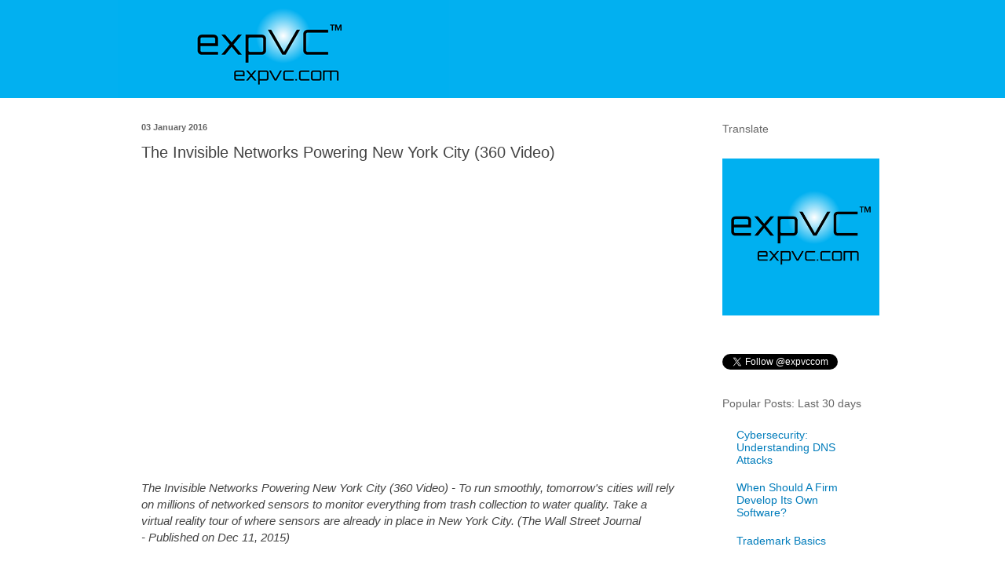

--- FILE ---
content_type: text/html; charset=UTF-8
request_url: http://www.expvc.com/2016/01/the-invisible-networks-powering-new.html
body_size: 16588
content:
<!DOCTYPE html>
<html class='v2' dir='ltr' lang='en'>
<head>
<link href='https://www.blogger.com/static/v1/widgets/335934321-css_bundle_v2.css' rel='stylesheet' type='text/css'/>
<meta content='width=1100' name='viewport'/>
<meta content='text/html; charset=UTF-8' http-equiv='Content-Type'/>
<meta content='blogger' name='generator'/>
<link href='http://www.expvc.com/favicon.ico' rel='icon' type='image/x-icon'/>
<link href='http://www.expvc.com/2016/01/the-invisible-networks-powering-new.html' rel='canonical'/>
<link rel="alternate" type="application/atom+xml" title="expVC.com | News about: Internet | Digital | Domains - Atom" href="http://www.expvc.com/feeds/posts/default" />
<link rel="alternate" type="application/rss+xml" title="expVC.com | News about: Internet | Digital | Domains - RSS" href="http://www.expvc.com/feeds/posts/default?alt=rss" />
<link rel="service.post" type="application/atom+xml" title="expVC.com | News about: Internet | Digital | Domains - Atom" href="https://www.blogger.com/feeds/3522258485277477627/posts/default" />

<link rel="alternate" type="application/atom+xml" title="expVC.com | News about: Internet | Digital | Domains - Atom" href="http://www.expvc.com/feeds/2119179683192447310/comments/default" />
<!--Can't find substitution for tag [blog.ieCssRetrofitLinks]-->
<link href='https://i.ytimg.com/vi/t5ejZumr-7o/hqdefault.jpg' rel='image_src'/>
<meta content='The Invisible Networks Powering New York City (360 Video), To run smoothly, tomorrow&#39;s cities will rely on millions of networked sensors to monitor everything from trash collection to water quality, Take a virtual reality tour of where sensors are already in place in New York City' name='description'/>
<meta content='http://www.expvc.com/2016/01/the-invisible-networks-powering-new.html' property='og:url'/>
<meta content='The Invisible Networks Powering New York City (360 Video)' property='og:title'/>
<meta content='The Invisible Networks Powering New York City (360 Video), To run smoothly, tomorrow&#39;s cities will rely on millions of networked sensors to monitor everything from trash collection to water quality, Take a virtual reality tour of where sensors are already in place in New York City' property='og:description'/>
<meta content='https://lh3.googleusercontent.com/blogger_img_proxy/AEn0k_tG2WIGimzpXTBk-sU_Im0K2xh2idcf1xIax29ufQDd4An3IV3DYw3aKeax3M5GPwtD6yzLSqZrJtsYRApeGX0zAkcuToezrqoQxDhORUEFMVYe=w1200-h630-n-k-no-nu' property='og:image'/>
<title>expVC.com | News about: Internet | Digital | Domains: The Invisible Networks Powering New York City (360 Video)</title>
<style id='page-skin-1' type='text/css'><!--
/*
-----------------------------------------------
Blogger Template Style
Name:     Simple
Designer: Blogger
URL:      www.blogger.com
----------------------------------------------- */
/* Content
----------------------------------------------- */
body {
font: normal normal 14px Arial, Tahoma, Helvetica, FreeSans, sans-serif;
color: #444444;
background: #ffffff none no-repeat scroll center center;
padding: 0 0 0 0;
background-attachment: scroll;
}
html body .content-outer {
min-width: 0;
max-width: 100%;
width: 100%;
}
h2 {
font-size: 22px;
}
a:link {
text-decoration:none;
color: #007cbb;
}
a:visited {
text-decoration:none;
color: #02699d;
}
a:hover {
text-decoration:underline;
color: #33aaff;
}
.body-fauxcolumn-outer .fauxcolumn-inner {
background: transparent none repeat scroll top left;
_background-image: none;
}
.body-fauxcolumn-outer .cap-top {
position: absolute;
z-index: 1;
height: 400px;
width: 100%;
}
.body-fauxcolumn-outer .cap-top .cap-left {
width: 100%;
background: transparent none repeat-x scroll top left;
_background-image: none;
}
.content-outer {
-moz-box-shadow: 0 0 0 rgba(0, 0, 0, .15);
-webkit-box-shadow: 0 0 0 rgba(0, 0, 0, .15);
-goog-ms-box-shadow: 0 0 0 #333333;
box-shadow: 0 0 0 rgba(0, 0, 0, .15);
margin-bottom: 1px;
}
.content-inner {
padding: 0 0;
}
.main-outer, .footer-outer {
background-color: #ffffff;
}
/* Header
----------------------------------------------- */
.header-outer {
background: #02b0f0 none repeat-x scroll 0 -400px;
_background-image: none;
}
.Header h1 {
font: normal normal 70px Arial, Tahoma, Helvetica, FreeSans, sans-serif;
color: #2823a3;
text-shadow: 0 0 0 rgba(0, 0, 0, .2);
}
.Header h1 a {
color: #2823a3;
}
.Header .description {
font-size: 200%;
color: #444444;
}
.header-inner .Header .titlewrapper {
padding: 22px 30px;
}
.header-inner .Header .descriptionwrapper {
padding: 0 30px;
}
/* Tabs
----------------------------------------------- */
.tabs-inner .section:first-child {
border-top: 0 solid transparent;
}
.tabs-inner .section:first-child ul {
margin-top: -0;
border-top: 0 solid transparent;
border-left: 0 solid transparent;
border-right: 0 solid transparent;
}
.tabs-inner .widget ul {
background: transparent none repeat-x scroll 0 -800px;
_background-image: none;
border-bottom: 0 solid transparent;
margin-top: 0;
margin-left: -0;
margin-right: -0;
}
.tabs-inner .widget li a {
display: inline-block;
padding: .6em 1em;
font: normal normal 14px Arial, Tahoma, Helvetica, FreeSans, sans-serif;
color: #02b0f0;
border-left: 0 solid #ffffff;
border-right: 0 solid transparent;
}
.tabs-inner .widget li:first-child a {
border-left: none;
}
.tabs-inner .widget li.selected a, .tabs-inner .widget li a:hover {
color: #02699d;
background-color: transparent;
text-decoration: none;
}
/* Columns
----------------------------------------------- */
.main-outer {
border-top: 1px solid transparent;
}
.fauxcolumn-left-outer .fauxcolumn-inner {
border-right: 1px solid transparent;
}
.fauxcolumn-right-outer .fauxcolumn-inner {
border-left: 1px solid transparent;
}
/* Headings
----------------------------------------------- */
div.widget > h2,
div.widget h2.title {
margin: 0 0 1em 0;
font: normal normal 14px Arial, Tahoma, Helvetica, FreeSans, sans-serif;
color: #666666;
}
/* Widgets
----------------------------------------------- */
.widget .zippy {
color: #999999;
text-shadow: 2px 2px 1px rgba(0, 0, 0, .1);
}
.widget .popular-posts ul {
list-style: none;
}
/* Posts
----------------------------------------------- */
h2.date-header {
font: normal bold 11px Arial, Tahoma, Helvetica, FreeSans, sans-serif;
}
.date-header span {
background-color: transparent;
color: #666666;
padding: inherit;
letter-spacing: inherit;
margin: inherit;
}
.main-inner {
padding-top: 30px;
padding-bottom: 30px;
}
.main-inner .column-center-inner {
padding: 0 15px;
}
.main-inner .column-center-inner .section {
margin: 0 15px;
}
.post {
margin: 0 0 25px 0;
}
h3.post-title, .comments h4 {
font: normal normal 20px Arial, Tahoma, Helvetica, FreeSans, sans-serif;
margin: .75em 0 0;
}
.post-body {
font-size: 110%;
line-height: 1.4;
position: relative;
}
.post-body img, .post-body .tr-caption-container, .Profile img, .Image img,
.BlogList .item-thumbnail img {
padding: 2px;
background: transparent;
border: 1px solid transparent;
-moz-box-shadow: 1px 1px 5px rgba(0, 0, 0, .1);
-webkit-box-shadow: 1px 1px 5px rgba(0, 0, 0, .1);
box-shadow: 1px 1px 5px rgba(0, 0, 0, .1);
}
.post-body img, .post-body .tr-caption-container {
padding: 5px;
}
.post-body .tr-caption-container {
color: #666666;
}
.post-body .tr-caption-container img {
padding: 0;
background: transparent;
border: none;
-moz-box-shadow: 0 0 0 rgba(0, 0, 0, .1);
-webkit-box-shadow: 0 0 0 rgba(0, 0, 0, .1);
box-shadow: 0 0 0 rgba(0, 0, 0, .1);
}
.post-header {
margin: 0 0 1.5em;
line-height: 1.6;
font-size: 90%;
}
.post-footer {
margin: 20px -2px 0;
padding: 5px 10px;
color: #666666;
background-color: transparent;
border-bottom: 1px solid transparent;
line-height: 1.6;
font-size: 90%;
}
#comments .comment-author {
padding-top: 1.5em;
border-top: 1px solid transparent;
background-position: 0 1.5em;
}
#comments .comment-author:first-child {
padding-top: 0;
border-top: none;
}
.avatar-image-container {
margin: .2em 0 0;
}
#comments .avatar-image-container img {
border: 1px solid transparent;
}
/* Comments
----------------------------------------------- */
.comments .comments-content .icon.blog-author {
background-repeat: no-repeat;
background-image: url([data-uri]);
}
.comments .comments-content .loadmore a {
border-top: 1px solid #999999;
border-bottom: 1px solid #999999;
}
.comments .comment-thread.inline-thread {
background-color: transparent;
}
.comments .continue {
border-top: 2px solid #999999;
}
/* Accents
---------------------------------------------- */
.section-columns td.columns-cell {
border-left: 1px solid transparent;
}
.blog-pager {
background: transparent none no-repeat scroll top center;
}
.blog-pager-older-link, .home-link,
.blog-pager-newer-link {
background-color: #ffffff;
padding: 5px;
}
.footer-outer {
border-top: 0 dashed #bbbbbb;
}
/* Mobile
----------------------------------------------- */
body.mobile  {
background-size: auto;
}
.mobile .body-fauxcolumn-outer {
background: transparent none repeat scroll top left;
}
.mobile .body-fauxcolumn-outer .cap-top {
background-size: 100% auto;
}
.mobile .content-outer {
-webkit-box-shadow: 0 0 3px rgba(0, 0, 0, .15);
box-shadow: 0 0 3px rgba(0, 0, 0, .15);
}
.mobile .tabs-inner .widget ul {
margin-left: 0;
margin-right: 0;
}
.mobile .post {
margin: 0;
}
.mobile .main-inner .column-center-inner .section {
margin: 0;
}
.mobile .date-header span {
padding: 0.1em 10px;
margin: 0 -10px;
}
.mobile h3.post-title {
margin: 0;
}
.mobile .blog-pager {
background: transparent none no-repeat scroll top center;
}
.mobile .footer-outer {
border-top: none;
}
.mobile .main-inner, .mobile .footer-inner {
background-color: #ffffff;
}
.mobile-index-contents {
color: #444444;
}
.mobile-link-button {
background-color: #007cbb;
}
.mobile-link-button a:link, .mobile-link-button a:visited {
color: #02b0f0;
}
.mobile .tabs-inner .section:first-child {
border-top: none;
}
.mobile .tabs-inner .PageList .widget-content {
background-color: transparent;
color: #02699d;
border-top: 0 solid transparent;
border-bottom: 0 solid transparent;
}
.mobile .tabs-inner .PageList .widget-content .pagelist-arrow {
border-left: 1px solid transparent;
}
#navbar { display: none; }
--></style>
<style id='template-skin-1' type='text/css'><!--
body {
min-width: 980px;
}
.content-outer, .content-fauxcolumn-outer, .region-inner {
min-width: 980px;
max-width: 980px;
_width: 980px;
}
.main-inner .columns {
padding-left: 0px;
padding-right: 240px;
}
.main-inner .fauxcolumn-center-outer {
left: 0px;
right: 240px;
/* IE6 does not respect left and right together */
_width: expression(this.parentNode.offsetWidth -
parseInt("0px") -
parseInt("240px") + 'px');
}
.main-inner .fauxcolumn-left-outer {
width: 0px;
}
.main-inner .fauxcolumn-right-outer {
width: 240px;
}
.main-inner .column-left-outer {
width: 0px;
right: 100%;
margin-left: -0px;
}
.main-inner .column-right-outer {
width: 240px;
margin-right: -240px;
}
#layout {
min-width: 0;
}
#layout .content-outer {
min-width: 0;
width: 800px;
}
#layout .region-inner {
min-width: 0;
width: auto;
}
body#layout div.add_widget {
padding: 8px;
}
body#layout div.add_widget a {
margin-left: 32px;
}
--></style>
<link href='https://www.blogger.com/dyn-css/authorization.css?targetBlogID=3522258485277477627&amp;zx=e3e3eba4-6e05-4ea4-81ec-52aac8b903e2' media='none' onload='if(media!=&#39;all&#39;)media=&#39;all&#39;' rel='stylesheet'/><noscript><link href='https://www.blogger.com/dyn-css/authorization.css?targetBlogID=3522258485277477627&amp;zx=e3e3eba4-6e05-4ea4-81ec-52aac8b903e2' rel='stylesheet'/></noscript>
<meta name='google-adsense-platform-account' content='ca-host-pub-1556223355139109'/>
<meta name='google-adsense-platform-domain' content='blogspot.com'/>

<!-- data-ad-client=ca-pub-8277034440089841 -->

</head>
<body class='loading variant-wide'>
<div class='navbar section' id='navbar' name='Navbar'><div class='widget Navbar' data-version='1' id='Navbar1'><script type="text/javascript">
    function setAttributeOnload(object, attribute, val) {
      if(window.addEventListener) {
        window.addEventListener('load',
          function(){ object[attribute] = val; }, false);
      } else {
        window.attachEvent('onload', function(){ object[attribute] = val; });
      }
    }
  </script>
<div id="navbar-iframe-container"></div>
<script type="text/javascript" src="https://apis.google.com/js/platform.js"></script>
<script type="text/javascript">
      gapi.load("gapi.iframes:gapi.iframes.style.bubble", function() {
        if (gapi.iframes && gapi.iframes.getContext) {
          gapi.iframes.getContext().openChild({
              url: 'https://www.blogger.com/navbar/3522258485277477627?po\x3d2119179683192447310\x26origin\x3dhttp://www.expvc.com',
              where: document.getElementById("navbar-iframe-container"),
              id: "navbar-iframe"
          });
        }
      });
    </script><script type="text/javascript">
(function() {
var script = document.createElement('script');
script.type = 'text/javascript';
script.src = '//pagead2.googlesyndication.com/pagead/js/google_top_exp.js';
var head = document.getElementsByTagName('head')[0];
if (head) {
head.appendChild(script);
}})();
</script>
</div></div>
<div class='body-fauxcolumns'>
<div class='fauxcolumn-outer body-fauxcolumn-outer'>
<div class='cap-top'>
<div class='cap-left'></div>
<div class='cap-right'></div>
</div>
<div class='fauxborder-left'>
<div class='fauxborder-right'></div>
<div class='fauxcolumn-inner'>
</div>
</div>
<div class='cap-bottom'>
<div class='cap-left'></div>
<div class='cap-right'></div>
</div>
</div>
</div>
<div class='content'>
<div class='content-fauxcolumns'>
<div class='fauxcolumn-outer content-fauxcolumn-outer'>
<div class='cap-top'>
<div class='cap-left'></div>
<div class='cap-right'></div>
</div>
<div class='fauxborder-left'>
<div class='fauxborder-right'></div>
<div class='fauxcolumn-inner'>
</div>
</div>
<div class='cap-bottom'>
<div class='cap-left'></div>
<div class='cap-right'></div>
</div>
</div>
</div>
<div class='content-outer'>
<div class='content-cap-top cap-top'>
<div class='cap-left'></div>
<div class='cap-right'></div>
</div>
<div class='fauxborder-left content-fauxborder-left'>
<div class='fauxborder-right content-fauxborder-right'></div>
<div class='content-inner'>
<header>
<div class='header-outer'>
<div class='header-cap-top cap-top'>
<div class='cap-left'></div>
<div class='cap-right'></div>
</div>
<div class='fauxborder-left header-fauxborder-left'>
<div class='fauxborder-right header-fauxborder-right'></div>
<div class='region-inner header-inner'>
<div class='header section' id='header' name='Header'><div class='widget Header' data-version='1' id='Header1'>
<div id='header-inner'>
<a href='http://www.expvc.com/' style='display: block'>
<img alt='expVC.com | News about: Internet | Digital | Domains' height='125px; ' id='Header1_headerimg' src='https://blogger.googleusercontent.com/img/b/R29vZ2xl/AVvXsEgeabHWPI6y9VAIxL46tqQivMLkAF1DiKRgkG4hyphenhyphengXyX2cGcHEwTYePv489IG_biGwqkfXHidSQeUPop0-bVkLvoOZJeC3Q6WQgvkFopy9ZWb-MsOz3IPXOEVwXHpjMSc1l0y-VflAeh2I/s1600/expvccomDM3head.png' style='display: block' width='422px; '/>
</a>
</div>
</div></div>
</div>
</div>
<div class='header-cap-bottom cap-bottom'>
<div class='cap-left'></div>
<div class='cap-right'></div>
</div>
</div>
</header>
<div class='tabs-outer'>
<div class='tabs-cap-top cap-top'>
<div class='cap-left'></div>
<div class='cap-right'></div>
</div>
<div class='fauxborder-left tabs-fauxborder-left'>
<div class='fauxborder-right tabs-fauxborder-right'></div>
<div class='region-inner tabs-inner'>
<div class='tabs no-items section' id='crosscol' name='Cross-Column'></div>
<div class='tabs no-items section' id='crosscol-overflow' name='Cross-Column 2'></div>
</div>
</div>
<div class='tabs-cap-bottom cap-bottom'>
<div class='cap-left'></div>
<div class='cap-right'></div>
</div>
</div>
<div class='main-outer'>
<div class='main-cap-top cap-top'>
<div class='cap-left'></div>
<div class='cap-right'></div>
</div>
<div class='fauxborder-left main-fauxborder-left'>
<div class='fauxborder-right main-fauxborder-right'></div>
<div class='region-inner main-inner'>
<div class='columns fauxcolumns'>
<div class='fauxcolumn-outer fauxcolumn-center-outer'>
<div class='cap-top'>
<div class='cap-left'></div>
<div class='cap-right'></div>
</div>
<div class='fauxborder-left'>
<div class='fauxborder-right'></div>
<div class='fauxcolumn-inner'>
</div>
</div>
<div class='cap-bottom'>
<div class='cap-left'></div>
<div class='cap-right'></div>
</div>
</div>
<div class='fauxcolumn-outer fauxcolumn-left-outer'>
<div class='cap-top'>
<div class='cap-left'></div>
<div class='cap-right'></div>
</div>
<div class='fauxborder-left'>
<div class='fauxborder-right'></div>
<div class='fauxcolumn-inner'>
</div>
</div>
<div class='cap-bottom'>
<div class='cap-left'></div>
<div class='cap-right'></div>
</div>
</div>
<div class='fauxcolumn-outer fauxcolumn-right-outer'>
<div class='cap-top'>
<div class='cap-left'></div>
<div class='cap-right'></div>
</div>
<div class='fauxborder-left'>
<div class='fauxborder-right'></div>
<div class='fauxcolumn-inner'>
</div>
</div>
<div class='cap-bottom'>
<div class='cap-left'></div>
<div class='cap-right'></div>
</div>
</div>
<!-- corrects IE6 width calculation -->
<div class='columns-inner'>
<div class='column-center-outer'>
<div class='column-center-inner'>
<div class='main section' id='main' name='Main'><div class='widget Blog' data-version='1' id='Blog1'>
<div class='blog-posts hfeed'>

          <div class="date-outer">
        
<h2 class='date-header'><span>03 January 2016</span></h2>

          <div class="date-posts">
        
<div class='post-outer'>
<div class='post hentry uncustomized-post-template' itemprop='blogPost' itemscope='itemscope' itemtype='http://schema.org/BlogPosting'>
<meta content='https://i.ytimg.com/vi/t5ejZumr-7o/hqdefault.jpg' itemprop='image_url'/>
<meta content='3522258485277477627' itemprop='blogId'/>
<meta content='2119179683192447310' itemprop='postId'/>
<a name='2119179683192447310'></a>
<h3 class='post-title entry-title' itemprop='name'>
The Invisible Networks Powering New York City (360 Video)
</h3>
<div class='post-header'>
<div class='post-header-line-1'></div>
</div>
<div class='post-body entry-content' id='post-body-2119179683192447310' itemprop='articleBody'>
<iframe allowfullscreen="" frameborder="0" height="360" src="https://www.youtube.com/embed/t5ejZumr-7o?rel=0&amp;showinfo=0" width="640"></iframe><br />
<i><br /></i>
<i>The Invisible Networks Powering New York City (360 Video) -&nbsp;</i><i>To run smoothly, tomorrow's cities will rely on millions of networked sensors to monitor everything from trash collection to water quality. Take a virtual reality tour of where sensors are already in place in New York City. (The Wall Street Journal -&nbsp;Published on Dec 11, 2015)</i><br />
<br />
<div style='clear: both;'></div>
</div>
<div class='post-footer'>
<div class='post-footer-line post-footer-line-1'>
<span class='post-author vcard'>
</span>
<span class='post-timestamp'>
</span>
<span class='post-comment-link'>
</span>
<span class='post-icons'>
<span class='item-control blog-admin pid-1168275123'>
<a href='https://www.blogger.com/post-edit.g?blogID=3522258485277477627&postID=2119179683192447310&from=pencil' title='Edit Post'>
<img alt='' class='icon-action' height='18' src='https://resources.blogblog.com/img/icon18_edit_allbkg.gif' width='18'/>
</a>
</span>
</span>
<div class='post-share-buttons goog-inline-block'>
<a class='goog-inline-block share-button sb-email' href='https://www.blogger.com/share-post.g?blogID=3522258485277477627&postID=2119179683192447310&target=email' target='_blank' title='Email This'><span class='share-button-link-text'>Email This</span></a><a class='goog-inline-block share-button sb-blog' href='https://www.blogger.com/share-post.g?blogID=3522258485277477627&postID=2119179683192447310&target=blog' onclick='window.open(this.href, "_blank", "height=270,width=475"); return false;' target='_blank' title='BlogThis!'><span class='share-button-link-text'>BlogThis!</span></a><a class='goog-inline-block share-button sb-twitter' href='https://www.blogger.com/share-post.g?blogID=3522258485277477627&postID=2119179683192447310&target=twitter' target='_blank' title='Share to X'><span class='share-button-link-text'>Share to X</span></a><a class='goog-inline-block share-button sb-facebook' href='https://www.blogger.com/share-post.g?blogID=3522258485277477627&postID=2119179683192447310&target=facebook' onclick='window.open(this.href, "_blank", "height=430,width=640"); return false;' target='_blank' title='Share to Facebook'><span class='share-button-link-text'>Share to Facebook</span></a><a class='goog-inline-block share-button sb-pinterest' href='https://www.blogger.com/share-post.g?blogID=3522258485277477627&postID=2119179683192447310&target=pinterest' target='_blank' title='Share to Pinterest'><span class='share-button-link-text'>Share to Pinterest</span></a>
</div>
</div>
<div class='post-footer-line post-footer-line-2'>
<span class='post-labels'>
Labels:
<a href='http://www.expvc.com/search/label/Cities' rel='tag'>Cities</a>,
<a href='http://www.expvc.com/search/label/Invisible' rel='tag'>Invisible</a>,
<a href='http://www.expvc.com/search/label/monitor' rel='tag'>monitor</a>,
<a href='http://www.expvc.com/search/label/networked' rel='tag'>networked</a>,
<a href='http://www.expvc.com/search/label/networks' rel='tag'>networks</a>,
<a href='http://www.expvc.com/search/label/New%20York%20City' rel='tag'>New York City</a>,
<a href='http://www.expvc.com/search/label/sensors' rel='tag'>sensors</a>,
<a href='http://www.expvc.com/search/label/tomorrow' rel='tag'>tomorrow</a>,
<a href='http://www.expvc.com/search/label/tour' rel='tag'>tour</a>,
<a href='http://www.expvc.com/search/label/trash%20collection' rel='tag'>trash collection</a>,
<a href='http://www.expvc.com/search/label/virtual%20reality' rel='tag'>virtual reality</a>,
<a href='http://www.expvc.com/search/label/water%20quality' rel='tag'>water quality</a>
</span>
</div>
<div class='post-footer-line post-footer-line-3'>
<span class='post-location'>
</span>
</div>
</div>
</div>
<div class='comments' id='comments'>
<a name='comments'></a>
</div>
</div>
<div class='inline-ad'>
<script type="text/javascript"><!--
google_ad_client = "ca-pub-8277034440089841";
google_ad_host = "ca-host-pub-1556223355139109";
google_ad_host_channel = "L0007";
/* expvc_main_Blog1_468x60_as */
google_ad_slot = "3100123262";
google_ad_width = 468;
google_ad_height = 60;
//-->
</script>
<script type="text/javascript"
src="//pagead2.googlesyndication.com/pagead/show_ads.js">
</script>
</div>

        </div></div>
      
</div>
<div class='blog-pager' id='blog-pager'>
<span id='blog-pager-newer-link'>
<a class='blog-pager-newer-link' href='http://www.expvc.com/2016/01/international-traffic-in-arms.html' id='Blog1_blog-pager-newer-link' title='Newer Post'>Newer Post</a>
</span>
<span id='blog-pager-older-link'>
<a class='blog-pager-older-link' href='http://www.expvc.com/2015/12/iot-internet-of-things-inevitable.html' id='Blog1_blog-pager-older-link' title='Older Post'>Older Post</a>
</span>
<a class='home-link' href='http://www.expvc.com/'>Home</a>
</div>
<div class='clear'></div>
<div class='post-feeds'>
</div>
</div><div class='widget BlogArchive' data-version='1' id='BlogArchive1'>
<h2>expVC.com Domain Name News Archive</h2>
<div class='widget-content'>
<div id='ArchiveList'>
<div id='BlogArchive1_ArchiveList'>
<ul class='hierarchy'>
<li class='archivedate collapsed'>
<a class='toggle' href='javascript:void(0)'>
<span class='zippy'>

        &#9658;&#160;
      
</span>
</a>
<a class='post-count-link' href='http://www.expvc.com/2017/'>
2017
</a>
<span class='post-count' dir='ltr'>(1)</span>
<ul class='hierarchy'>
<li class='archivedate collapsed'>
<a class='toggle' href='javascript:void(0)'>
<span class='zippy'>

        &#9658;&#160;
      
</span>
</a>
<a class='post-count-link' href='http://www.expvc.com/2017/01/'>
January
</a>
<span class='post-count' dir='ltr'>(1)</span>
</li>
</ul>
</li>
</ul>
<ul class='hierarchy'>
<li class='archivedate expanded'>
<a class='toggle' href='javascript:void(0)'>
<span class='zippy toggle-open'>

        &#9660;&#160;
      
</span>
</a>
<a class='post-count-link' href='http://www.expvc.com/2016/'>
2016
</a>
<span class='post-count' dir='ltr'>(225)</span>
<ul class='hierarchy'>
<li class='archivedate collapsed'>
<a class='toggle' href='javascript:void(0)'>
<span class='zippy'>

        &#9658;&#160;
      
</span>
</a>
<a class='post-count-link' href='http://www.expvc.com/2016/12/'>
December
</a>
<span class='post-count' dir='ltr'>(4)</span>
</li>
</ul>
<ul class='hierarchy'>
<li class='archivedate collapsed'>
<a class='toggle' href='javascript:void(0)'>
<span class='zippy'>

        &#9658;&#160;
      
</span>
</a>
<a class='post-count-link' href='http://www.expvc.com/2016/11/'>
November
</a>
<span class='post-count' dir='ltr'>(4)</span>
</li>
</ul>
<ul class='hierarchy'>
<li class='archivedate collapsed'>
<a class='toggle' href='javascript:void(0)'>
<span class='zippy'>

        &#9658;&#160;
      
</span>
</a>
<a class='post-count-link' href='http://www.expvc.com/2016/10/'>
October
</a>
<span class='post-count' dir='ltr'>(21)</span>
</li>
</ul>
<ul class='hierarchy'>
<li class='archivedate collapsed'>
<a class='toggle' href='javascript:void(0)'>
<span class='zippy'>

        &#9658;&#160;
      
</span>
</a>
<a class='post-count-link' href='http://www.expvc.com/2016/09/'>
September
</a>
<span class='post-count' dir='ltr'>(22)</span>
</li>
</ul>
<ul class='hierarchy'>
<li class='archivedate collapsed'>
<a class='toggle' href='javascript:void(0)'>
<span class='zippy'>

        &#9658;&#160;
      
</span>
</a>
<a class='post-count-link' href='http://www.expvc.com/2016/08/'>
August
</a>
<span class='post-count' dir='ltr'>(23)</span>
</li>
</ul>
<ul class='hierarchy'>
<li class='archivedate collapsed'>
<a class='toggle' href='javascript:void(0)'>
<span class='zippy'>

        &#9658;&#160;
      
</span>
</a>
<a class='post-count-link' href='http://www.expvc.com/2016/07/'>
July
</a>
<span class='post-count' dir='ltr'>(20)</span>
</li>
</ul>
<ul class='hierarchy'>
<li class='archivedate collapsed'>
<a class='toggle' href='javascript:void(0)'>
<span class='zippy'>

        &#9658;&#160;
      
</span>
</a>
<a class='post-count-link' href='http://www.expvc.com/2016/06/'>
June
</a>
<span class='post-count' dir='ltr'>(22)</span>
</li>
</ul>
<ul class='hierarchy'>
<li class='archivedate collapsed'>
<a class='toggle' href='javascript:void(0)'>
<span class='zippy'>

        &#9658;&#160;
      
</span>
</a>
<a class='post-count-link' href='http://www.expvc.com/2016/05/'>
May
</a>
<span class='post-count' dir='ltr'>(22)</span>
</li>
</ul>
<ul class='hierarchy'>
<li class='archivedate collapsed'>
<a class='toggle' href='javascript:void(0)'>
<span class='zippy'>

        &#9658;&#160;
      
</span>
</a>
<a class='post-count-link' href='http://www.expvc.com/2016/04/'>
April
</a>
<span class='post-count' dir='ltr'>(21)</span>
</li>
</ul>
<ul class='hierarchy'>
<li class='archivedate collapsed'>
<a class='toggle' href='javascript:void(0)'>
<span class='zippy'>

        &#9658;&#160;
      
</span>
</a>
<a class='post-count-link' href='http://www.expvc.com/2016/03/'>
March
</a>
<span class='post-count' dir='ltr'>(23)</span>
</li>
</ul>
<ul class='hierarchy'>
<li class='archivedate collapsed'>
<a class='toggle' href='javascript:void(0)'>
<span class='zippy'>

        &#9658;&#160;
      
</span>
</a>
<a class='post-count-link' href='http://www.expvc.com/2016/02/'>
February
</a>
<span class='post-count' dir='ltr'>(21)</span>
</li>
</ul>
<ul class='hierarchy'>
<li class='archivedate expanded'>
<a class='toggle' href='javascript:void(0)'>
<span class='zippy toggle-open'>

        &#9660;&#160;
      
</span>
</a>
<a class='post-count-link' href='http://www.expvc.com/2016/01/'>
January
</a>
<span class='post-count' dir='ltr'>(22)</span>
<ul class='posts'>
<li><a href='http://www.expvc.com/2016/01/trademarks-websites-metatags.html'>Trademarks, Websites, Metatags</a></li>
<li><a href='http://www.expvc.com/2016/01/the-draft-of-know-how-directive.html'>The Draft of the Know-How Directive</a></li>
<li><a href='http://www.expvc.com/2016/01/catching-securitization-wave-ten-key.html'>Catching the Securitization Wave, Ten Key Things t...</a></li>
<li><a href='http://www.expvc.com/2016/01/using-borrowed-images-on-your-blog-or.html'>Using &#8220;Borrowed&#8221; Images on Your Blog or Website</a></li>
<li><a href='http://www.expvc.com/2016/01/cuba-telecommunications-and-miamis.html'>Cuba, Telecommunications, and Miami&#8217;s expanding Si...</a></li>
<li><a href='http://www.expvc.com/2016/01/trademarks-how-to-protect-your-brand.html'>Trademarks: How to protect your brand legally</a></li>
<li><a href='http://www.expvc.com/2016/01/nist-iot-framework-cybersecurity-data.html'>NIST IoT Framework, Cybersecurity, Data Privacy</a></li>
<li><a href='http://www.expvc.com/2016/01/branding-checklist-2016.html'>Branding Checklist 2016</a></li>
<li><a href='http://www.expvc.com/2016/01/acquired-distinctiveness-of-trademarks.html'>Acquired Distinctiveness of Trademarks in the Unit...</a></li>
<li><a href='http://www.expvc.com/2016/01/fintech-disruptive-force-for-good.html'>Fintech: Disruptive Force For Good</a></li>
<li><a href='http://www.expvc.com/2016/01/can-your-companys-website-lead-to.html'>Can Your Company&#39;s Website Lead To A Lawsuit?</a></li>
<li><a href='http://www.expvc.com/2016/01/uniform-rapid-suspension-system-urs.html'>Uniform Rapid Suspension System, URS, ICANN New gT...</a></li>
<li><a href='http://www.expvc.com/2016/01/virtual-currencies-community-banks-and.html'>Virtual Currencies, Community Banks and the Financ...</a></li>
<li><a href='http://www.expvc.com/2016/01/uspto-refusal-to-register-disparaging.html'>USPTO Refusal to Register Disparaging Trademarks S...</a></li>
<li><a href='http://www.expvc.com/2016/01/what-chinas-anti-terrorism-law-means.html'>What China&#39;s Anti-Terrorism Law Means For ISPs and...</a></li>
<li><a href='http://www.expvc.com/2016/01/planning-for-urban-world-video.html'>Planning for an Urban World (video)</a></li>
<li><a href='http://www.expvc.com/2016/01/free-speech-first-amendment-online.html'>Free Speech, First Amendment, Online Negativity: H...</a></li>
<li><a href='http://www.expvc.com/2016/01/third-party-works-made-for-hire.html'>Third Party Works Made for Hire, Agreements, Copyr...</a></li>
<li><a href='http://www.expvc.com/2016/01/isps-copyright-trolls-dmca-safe-harbor.html'>ISPs, Copyright Trolls, DMCA Safe Harbor Protections</a></li>
<li><a href='http://www.expvc.com/2016/01/brand-valuation-deciding-what-your.html'>Brand Valuation: Deciding What Your Brand Is Worth</a></li>
<li><a href='http://www.expvc.com/2016/01/international-traffic-in-arms.html'>International Traffic in Arms Regulations, ITAR, P...</a></li>
<li><a href='http://www.expvc.com/2016/01/the-invisible-networks-powering-new.html'>The Invisible Networks Powering New York City (360...</a></li>
</ul>
</li>
</ul>
</li>
</ul>
<ul class='hierarchy'>
<li class='archivedate collapsed'>
<a class='toggle' href='javascript:void(0)'>
<span class='zippy'>

        &#9658;&#160;
      
</span>
</a>
<a class='post-count-link' href='http://www.expvc.com/2015/'>
2015
</a>
<span class='post-count' dir='ltr'>(279)</span>
<ul class='hierarchy'>
<li class='archivedate collapsed'>
<a class='toggle' href='javascript:void(0)'>
<span class='zippy'>

        &#9658;&#160;
      
</span>
</a>
<a class='post-count-link' href='http://www.expvc.com/2015/12/'>
December
</a>
<span class='post-count' dir='ltr'>(22)</span>
</li>
</ul>
<ul class='hierarchy'>
<li class='archivedate collapsed'>
<a class='toggle' href='javascript:void(0)'>
<span class='zippy'>

        &#9658;&#160;
      
</span>
</a>
<a class='post-count-link' href='http://www.expvc.com/2015/11/'>
November
</a>
<span class='post-count' dir='ltr'>(21)</span>
</li>
</ul>
<ul class='hierarchy'>
<li class='archivedate collapsed'>
<a class='toggle' href='javascript:void(0)'>
<span class='zippy'>

        &#9658;&#160;
      
</span>
</a>
<a class='post-count-link' href='http://www.expvc.com/2015/10/'>
October
</a>
<span class='post-count' dir='ltr'>(22)</span>
</li>
</ul>
<ul class='hierarchy'>
<li class='archivedate collapsed'>
<a class='toggle' href='javascript:void(0)'>
<span class='zippy'>

        &#9658;&#160;
      
</span>
</a>
<a class='post-count-link' href='http://www.expvc.com/2015/09/'>
September
</a>
<span class='post-count' dir='ltr'>(21)</span>
</li>
</ul>
<ul class='hierarchy'>
<li class='archivedate collapsed'>
<a class='toggle' href='javascript:void(0)'>
<span class='zippy'>

        &#9658;&#160;
      
</span>
</a>
<a class='post-count-link' href='http://www.expvc.com/2015/08/'>
August
</a>
<span class='post-count' dir='ltr'>(21)</span>
</li>
</ul>
<ul class='hierarchy'>
<li class='archivedate collapsed'>
<a class='toggle' href='javascript:void(0)'>
<span class='zippy'>

        &#9658;&#160;
      
</span>
</a>
<a class='post-count-link' href='http://www.expvc.com/2015/07/'>
July
</a>
<span class='post-count' dir='ltr'>(23)</span>
</li>
</ul>
<ul class='hierarchy'>
<li class='archivedate collapsed'>
<a class='toggle' href='javascript:void(0)'>
<span class='zippy'>

        &#9658;&#160;
      
</span>
</a>
<a class='post-count-link' href='http://www.expvc.com/2015/06/'>
June
</a>
<span class='post-count' dir='ltr'>(20)</span>
</li>
</ul>
<ul class='hierarchy'>
<li class='archivedate collapsed'>
<a class='toggle' href='javascript:void(0)'>
<span class='zippy'>

        &#9658;&#160;
      
</span>
</a>
<a class='post-count-link' href='http://www.expvc.com/2015/05/'>
May
</a>
<span class='post-count' dir='ltr'>(22)</span>
</li>
</ul>
<ul class='hierarchy'>
<li class='archivedate collapsed'>
<a class='toggle' href='javascript:void(0)'>
<span class='zippy'>

        &#9658;&#160;
      
</span>
</a>
<a class='post-count-link' href='http://www.expvc.com/2015/04/'>
April
</a>
<span class='post-count' dir='ltr'>(22)</span>
</li>
</ul>
<ul class='hierarchy'>
<li class='archivedate collapsed'>
<a class='toggle' href='javascript:void(0)'>
<span class='zippy'>

        &#9658;&#160;
      
</span>
</a>
<a class='post-count-link' href='http://www.expvc.com/2015/03/'>
March
</a>
<span class='post-count' dir='ltr'>(27)</span>
</li>
</ul>
<ul class='hierarchy'>
<li class='archivedate collapsed'>
<a class='toggle' href='javascript:void(0)'>
<span class='zippy'>

        &#9658;&#160;
      
</span>
</a>
<a class='post-count-link' href='http://www.expvc.com/2015/02/'>
February
</a>
<span class='post-count' dir='ltr'>(27)</span>
</li>
</ul>
<ul class='hierarchy'>
<li class='archivedate collapsed'>
<a class='toggle' href='javascript:void(0)'>
<span class='zippy'>

        &#9658;&#160;
      
</span>
</a>
<a class='post-count-link' href='http://www.expvc.com/2015/01/'>
January
</a>
<span class='post-count' dir='ltr'>(31)</span>
</li>
</ul>
</li>
</ul>
<ul class='hierarchy'>
<li class='archivedate collapsed'>
<a class='toggle' href='javascript:void(0)'>
<span class='zippy'>

        &#9658;&#160;
      
</span>
</a>
<a class='post-count-link' href='http://www.expvc.com/2014/'>
2014
</a>
<span class='post-count' dir='ltr'>(335)</span>
<ul class='hierarchy'>
<li class='archivedate collapsed'>
<a class='toggle' href='javascript:void(0)'>
<span class='zippy'>

        &#9658;&#160;
      
</span>
</a>
<a class='post-count-link' href='http://www.expvc.com/2014/12/'>
December
</a>
<span class='post-count' dir='ltr'>(30)</span>
</li>
</ul>
<ul class='hierarchy'>
<li class='archivedate collapsed'>
<a class='toggle' href='javascript:void(0)'>
<span class='zippy'>

        &#9658;&#160;
      
</span>
</a>
<a class='post-count-link' href='http://www.expvc.com/2014/11/'>
November
</a>
<span class='post-count' dir='ltr'>(34)</span>
</li>
</ul>
<ul class='hierarchy'>
<li class='archivedate collapsed'>
<a class='toggle' href='javascript:void(0)'>
<span class='zippy'>

        &#9658;&#160;
      
</span>
</a>
<a class='post-count-link' href='http://www.expvc.com/2014/10/'>
October
</a>
<span class='post-count' dir='ltr'>(36)</span>
</li>
</ul>
<ul class='hierarchy'>
<li class='archivedate collapsed'>
<a class='toggle' href='javascript:void(0)'>
<span class='zippy'>

        &#9658;&#160;
      
</span>
</a>
<a class='post-count-link' href='http://www.expvc.com/2014/09/'>
September
</a>
<span class='post-count' dir='ltr'>(30)</span>
</li>
</ul>
<ul class='hierarchy'>
<li class='archivedate collapsed'>
<a class='toggle' href='javascript:void(0)'>
<span class='zippy'>

        &#9658;&#160;
      
</span>
</a>
<a class='post-count-link' href='http://www.expvc.com/2014/08/'>
August
</a>
<span class='post-count' dir='ltr'>(27)</span>
</li>
</ul>
<ul class='hierarchy'>
<li class='archivedate collapsed'>
<a class='toggle' href='javascript:void(0)'>
<span class='zippy'>

        &#9658;&#160;
      
</span>
</a>
<a class='post-count-link' href='http://www.expvc.com/2014/07/'>
July
</a>
<span class='post-count' dir='ltr'>(30)</span>
</li>
</ul>
<ul class='hierarchy'>
<li class='archivedate collapsed'>
<a class='toggle' href='javascript:void(0)'>
<span class='zippy'>

        &#9658;&#160;
      
</span>
</a>
<a class='post-count-link' href='http://www.expvc.com/2014/06/'>
June
</a>
<span class='post-count' dir='ltr'>(28)</span>
</li>
</ul>
<ul class='hierarchy'>
<li class='archivedate collapsed'>
<a class='toggle' href='javascript:void(0)'>
<span class='zippy'>

        &#9658;&#160;
      
</span>
</a>
<a class='post-count-link' href='http://www.expvc.com/2014/05/'>
May
</a>
<span class='post-count' dir='ltr'>(25)</span>
</li>
</ul>
<ul class='hierarchy'>
<li class='archivedate collapsed'>
<a class='toggle' href='javascript:void(0)'>
<span class='zippy'>

        &#9658;&#160;
      
</span>
</a>
<a class='post-count-link' href='http://www.expvc.com/2014/04/'>
April
</a>
<span class='post-count' dir='ltr'>(26)</span>
</li>
</ul>
<ul class='hierarchy'>
<li class='archivedate collapsed'>
<a class='toggle' href='javascript:void(0)'>
<span class='zippy'>

        &#9658;&#160;
      
</span>
</a>
<a class='post-count-link' href='http://www.expvc.com/2014/03/'>
March
</a>
<span class='post-count' dir='ltr'>(28)</span>
</li>
</ul>
<ul class='hierarchy'>
<li class='archivedate collapsed'>
<a class='toggle' href='javascript:void(0)'>
<span class='zippy'>

        &#9658;&#160;
      
</span>
</a>
<a class='post-count-link' href='http://www.expvc.com/2014/02/'>
February
</a>
<span class='post-count' dir='ltr'>(22)</span>
</li>
</ul>
<ul class='hierarchy'>
<li class='archivedate collapsed'>
<a class='toggle' href='javascript:void(0)'>
<span class='zippy'>

        &#9658;&#160;
      
</span>
</a>
<a class='post-count-link' href='http://www.expvc.com/2014/01/'>
January
</a>
<span class='post-count' dir='ltr'>(19)</span>
</li>
</ul>
</li>
</ul>
<ul class='hierarchy'>
<li class='archivedate collapsed'>
<a class='toggle' href='javascript:void(0)'>
<span class='zippy'>

        &#9658;&#160;
      
</span>
</a>
<a class='post-count-link' href='http://www.expvc.com/2013/'>
2013
</a>
<span class='post-count' dir='ltr'>(184)</span>
<ul class='hierarchy'>
<li class='archivedate collapsed'>
<a class='toggle' href='javascript:void(0)'>
<span class='zippy'>

        &#9658;&#160;
      
</span>
</a>
<a class='post-count-link' href='http://www.expvc.com/2013/12/'>
December
</a>
<span class='post-count' dir='ltr'>(14)</span>
</li>
</ul>
<ul class='hierarchy'>
<li class='archivedate collapsed'>
<a class='toggle' href='javascript:void(0)'>
<span class='zippy'>

        &#9658;&#160;
      
</span>
</a>
<a class='post-count-link' href='http://www.expvc.com/2013/11/'>
November
</a>
<span class='post-count' dir='ltr'>(12)</span>
</li>
</ul>
<ul class='hierarchy'>
<li class='archivedate collapsed'>
<a class='toggle' href='javascript:void(0)'>
<span class='zippy'>

        &#9658;&#160;
      
</span>
</a>
<a class='post-count-link' href='http://www.expvc.com/2013/10/'>
October
</a>
<span class='post-count' dir='ltr'>(14)</span>
</li>
</ul>
<ul class='hierarchy'>
<li class='archivedate collapsed'>
<a class='toggle' href='javascript:void(0)'>
<span class='zippy'>

        &#9658;&#160;
      
</span>
</a>
<a class='post-count-link' href='http://www.expvc.com/2013/09/'>
September
</a>
<span class='post-count' dir='ltr'>(13)</span>
</li>
</ul>
<ul class='hierarchy'>
<li class='archivedate collapsed'>
<a class='toggle' href='javascript:void(0)'>
<span class='zippy'>

        &#9658;&#160;
      
</span>
</a>
<a class='post-count-link' href='http://www.expvc.com/2013/08/'>
August
</a>
<span class='post-count' dir='ltr'>(12)</span>
</li>
</ul>
<ul class='hierarchy'>
<li class='archivedate collapsed'>
<a class='toggle' href='javascript:void(0)'>
<span class='zippy'>

        &#9658;&#160;
      
</span>
</a>
<a class='post-count-link' href='http://www.expvc.com/2013/07/'>
July
</a>
<span class='post-count' dir='ltr'>(17)</span>
</li>
</ul>
<ul class='hierarchy'>
<li class='archivedate collapsed'>
<a class='toggle' href='javascript:void(0)'>
<span class='zippy'>

        &#9658;&#160;
      
</span>
</a>
<a class='post-count-link' href='http://www.expvc.com/2013/06/'>
June
</a>
<span class='post-count' dir='ltr'>(21)</span>
</li>
</ul>
<ul class='hierarchy'>
<li class='archivedate collapsed'>
<a class='toggle' href='javascript:void(0)'>
<span class='zippy'>

        &#9658;&#160;
      
</span>
</a>
<a class='post-count-link' href='http://www.expvc.com/2013/05/'>
May
</a>
<span class='post-count' dir='ltr'>(27)</span>
</li>
</ul>
<ul class='hierarchy'>
<li class='archivedate collapsed'>
<a class='toggle' href='javascript:void(0)'>
<span class='zippy'>

        &#9658;&#160;
      
</span>
</a>
<a class='post-count-link' href='http://www.expvc.com/2013/04/'>
April
</a>
<span class='post-count' dir='ltr'>(10)</span>
</li>
</ul>
<ul class='hierarchy'>
<li class='archivedate collapsed'>
<a class='toggle' href='javascript:void(0)'>
<span class='zippy'>

        &#9658;&#160;
      
</span>
</a>
<a class='post-count-link' href='http://www.expvc.com/2013/03/'>
March
</a>
<span class='post-count' dir='ltr'>(17)</span>
</li>
</ul>
<ul class='hierarchy'>
<li class='archivedate collapsed'>
<a class='toggle' href='javascript:void(0)'>
<span class='zippy'>

        &#9658;&#160;
      
</span>
</a>
<a class='post-count-link' href='http://www.expvc.com/2013/02/'>
February
</a>
<span class='post-count' dir='ltr'>(12)</span>
</li>
</ul>
<ul class='hierarchy'>
<li class='archivedate collapsed'>
<a class='toggle' href='javascript:void(0)'>
<span class='zippy'>

        &#9658;&#160;
      
</span>
</a>
<a class='post-count-link' href='http://www.expvc.com/2013/01/'>
January
</a>
<span class='post-count' dir='ltr'>(15)</span>
</li>
</ul>
</li>
</ul>
<ul class='hierarchy'>
<li class='archivedate collapsed'>
<a class='toggle' href='javascript:void(0)'>
<span class='zippy'>

        &#9658;&#160;
      
</span>
</a>
<a class='post-count-link' href='http://www.expvc.com/2012/'>
2012
</a>
<span class='post-count' dir='ltr'>(38)</span>
<ul class='hierarchy'>
<li class='archivedate collapsed'>
<a class='toggle' href='javascript:void(0)'>
<span class='zippy'>

        &#9658;&#160;
      
</span>
</a>
<a class='post-count-link' href='http://www.expvc.com/2012/12/'>
December
</a>
<span class='post-count' dir='ltr'>(19)</span>
</li>
</ul>
<ul class='hierarchy'>
<li class='archivedate collapsed'>
<a class='toggle' href='javascript:void(0)'>
<span class='zippy'>

        &#9658;&#160;
      
</span>
</a>
<a class='post-count-link' href='http://www.expvc.com/2012/11/'>
November
</a>
<span class='post-count' dir='ltr'>(19)</span>
</li>
</ul>
</li>
</ul>
</div>
</div>
<div class='clear'></div>
</div>
</div><div class='widget HTML' data-version='1' id='HTML5'>
<h2 class='title'>expVC.com on Twitter</h2>
<div class='widget-content'>
<a class="twitter-timeline" data-chrome="nofooter noborders transparent" href="https://twitter.com/expVCcom" data-widget-id="390533534739230720">Tweets by @expVCcom</a>
<script>!function(d,s,id){var js,fjs=d.getElementsByTagName(s)[0],p=/^http:/.test(d.location)?'http':'https';if(!d.getElementById(id)){js=d.createElement(s);js.id=id;js.src=p+"://platform.twitter.com/widgets.js";fjs.parentNode.insertBefore(js,fjs);}}(document,"script","twitter-wjs");</script>
</div>
<div class='clear'></div>
</div><div class='widget BlogList' data-version='1' id='BlogList3'>
<h2 class='title'>Reading List - in order of most recently updated</h2>
<div class='widget-content'>
<div class='blog-list-container' id='BlogList3_container'>
<ul id='BlogList3_blogs'>
<li style='display: block;'>
<div class='blog-icon'>
<img data-lateloadsrc='https://lh3.googleusercontent.com/blogger_img_proxy/AEn0k_sph3wLjaJp_WOuaTMPmwabv1weLCD7Y4v1a9pY1DzMNzI4icKCbCNY6OQiJt_vrt5jWR-IWDSjRsHJE1RU8l1QA8w=s16-w16-h16' height='16' width='16'/>
</div>
<div class='blog-content'>
<div class='blog-title'>
<a href='https://www.eff.org/rss/updates.xml' target='_blank'>
EFF Deeplinks</a>
</div>
<div class='item-content'>
<span class='item-title'>
<a href='https://www.eff.org/deeplinks/2026/01/eff-close-friday-solidarity-national-shutdown' target='_blank'>
EFF to Close Friday in Solidarity with National Shutdown
</a>
</span>
</div>
</div>
<div style='clear: both;'></div>
</li>
<li style='display: block;'>
<div class='blog-icon'>
<img data-lateloadsrc='https://lh3.googleusercontent.com/blogger_img_proxy/AEn0k_t8Yewe4kyGf3zdEDH7e4x-A5IsWy7fltbWlAB3Js-yM9k7XKUcbLmJqfenbs3FoLSOSRwMk9l7zSjNfBTunKhvqw=s16-w16-h16' height='16' width='16'/>
</div>
<div class='blog-content'>
<div class='blog-title'>
<a href='https://www.w3.org/blog/' target='_blank'>
W3C Blog</a>
</div>
<div class='item-content'>
<span class='item-title'>
<a href='https://www.w3.org/blog/2026/2025-w3c-membership-survey/' target='_blank'>
2025 World Wide Web Consortium Membership Survey
</a>
</span>
</div>
</div>
<div style='clear: both;'></div>
</li>
<li style='display: block;'>
<div class='blog-icon'>
<img data-lateloadsrc='https://lh3.googleusercontent.com/blogger_img_proxy/AEn0k_uiQtEHRbdsmyoaLSccSluk_JD1yDiXavbyhExxgmDWTWS7DTmrQWuA4Yv2ttVFYclAnLWam32XyrTnT8qUY6gFKDKi=s16-w16-h16' height='16' width='16'/>
</div>
<div class='blog-content'>
<div class='blog-title'>
<a href='https://www.ietf.org/blog/' target='_blank'>
IETF Blog</a>
</div>
<div class='item-content'>
<span class='item-title'>
<a href='http://www.ietf.org/blog/ietf-administration-llc-2026-budget/' target='_blank'>
IETF Administration LLC 2026 Budget
</a>
</span>
</div>
</div>
<div style='clear: both;'></div>
</li>
<li style='display: block;'>
<div class='blog-icon'>
<img data-lateloadsrc='https://lh3.googleusercontent.com/blogger_img_proxy/AEn0k_txS3gCt2-abRO7sbEc6JkQpHHJ9dAs_txdTr00sflCNd6Pm51Od4FZUZhcvvjAsa67OeYOK2AGUbT_HU839udJd-bPPGUSU1o3=s16-w16-h16' height='16' width='16'/>
</div>
<div class='blog-content'>
<div class='blog-title'>
<a href='https://www.internetcommerce.org/' target='_blank'>
InternetCommerce.org</a>
</div>
<div class='item-content'>
<span class='item-title'>
<a href='https://www.internetcommerce.org/udrp-case-summaries/panel-filing-an-unsatisfactory-complaint-has-consequences-no-refiling-absent-highly-limited-circumstances-vol-6-4/' target='_blank'>
Panel: Filing an Unsatisfactory Complaint &#8220;Has Consequences&#8221; &#8211; No Refiling 
Absent Highly Limited Circumstances &#8211; vol. 6.4
</a>
</span>
</div>
</div>
<div style='clear: both;'></div>
</li>
<li style='display: block;'>
<div class='blog-icon'>
<img data-lateloadsrc='https://lh3.googleusercontent.com/blogger_img_proxy/AEn0k_tmwK6Q5C1j4rkSc6k-GT8ONu0QD5Pz2xm-N7-8UXA602QyW32Rz0a-cOiTx-9k05xieFKKpd7_tD3V2-1wBzMDJQ7e7KAfk6u305aBZz1fgZQ=s16-w16-h16' height='16' width='16'/>
</div>
<div class='blog-content'>
<div class='blog-title'>
<a href='https://www.internetgovernance.org/' target='_blank'>
IGP Blog</a>
</div>
<div class='item-content'>
<span class='item-title'>
<a href='https://www.internetgovernance.org/2026/01/07/identity-engineering-why-a-leading-chinese-ai-startup-abandons-its-home-market/' target='_blank'>
Identity Engineering: Why a leading Chinese AI startup abandons its home 
market
</a>
</span>
</div>
</div>
<div style='clear: both;'></div>
</li>
<li style='display: block;'>
<div class='blog-icon'>
<img data-lateloadsrc='https://lh3.googleusercontent.com/blogger_img_proxy/AEn0k_vHKVg2ADAmbTIEp2to17jH73oa9kkIrdppAFN_Jd8cXJpkrwK_9FcSzKN24A7ztBexaRyRJgu4ZYlS1aP6sXbv5r7gslEK68zje2g=s16-w16-h16' height='16' width='16'/>
</div>
<div class='blog-content'>
<div class='blog-title'>
<a href='https://searchengineland.com/' target='_blank'>
Search Engine Land</a>
</div>
<div class='item-content'>
<span class='item-title'>
<a href='https://searchengineland.com/kpis-paid-media-business-success-447376' target='_blank'>
5 KPIs to measure paid media success and 5 to measure business success
</a>
</span>
</div>
</div>
<div style='clear: both;'></div>
</li>
<li style='display: block;'>
<div class='blog-icon'>
<img data-lateloadsrc='https://lh3.googleusercontent.com/blogger_img_proxy/AEn0k_tmJ-5W4YhKBIDZ5xsNZZ6rz_mUg9q7vUUMcAaQmCZECIU5ckkEO0mraKmITxrOlmZsBpHNO2YRoDU0yulyLNZF6apcTdPWAHM=s16-w16-h16' height='16' width='16'/>
</div>
<div class='blog-content'>
<div class='blog-title'>
<a href='https://webfoundation.org' target='_blank'>
World Wide Web Foundation</a>
</div>
<div class='item-content'>
<span class='item-title'>
<a href='https://webfoundation.org/2024/03/marking-the-webs-35th-birthday-an-open-letter/?utm_source=rss&utm_medium=rss&utm_campaign=marking-the-webs-35th-birthday-an-open-letter' target='_blank'>
Marking the Web&#8217;s 35th Birthday: An Open Letter
</a>
</span>
</div>
</div>
<div style='clear: both;'></div>
</li>
<li style='display: block;'>
<div class='blog-icon'>
<img data-lateloadsrc='https://lh3.googleusercontent.com/blogger_img_proxy/AEn0k_uxL10yAVkWQwR3yng3nEWELfM090lsCd4vy32dJ3N3G0ZdCJvBfiw9Wb2P5AOOKGsVNfwFoshuigo6rHfNdjMkyU5DM2AQ0f8qIg=s16-w16-h16' height='16' width='16'/>
</div>
<div class='blog-content'>
<div class='blog-title'>
<a href='https://www.domaintools.com/resources/blog' target='_blank'>
DomainTools Blog</a>
</div>
<div class='item-content'>
<span class='item-title'>
<a href='https://www.domaintools.com/resources/blog/the-domaintools-spring-2022-report' target='_blank'>
Coming Soon: The DomainTools Spring 2022 Report
</a>
</span>
</div>
</div>
<div style='clear: both;'></div>
</li>
<li style='display: block;'>
<div class='blog-icon'>
<img data-lateloadsrc='https://lh3.googleusercontent.com/blogger_img_proxy/AEn0k_va8g5VAgwB3QEHwhCWxjCcIoqQyXjXKCL12XJISKyUuIrKHfKVj1b1_eBFRAg23XRJvMR-avVXmJqi1LgxuYT4jrNtLHUpKOThkv6Ywg=s16-w16-h16' height='16' width='16'/>
</div>
<div class='blog-content'>
<div class='blog-title'>
<a href='https://www.internetsociety.org' target='_blank'>
Internet Society Blog</a>
</div>
<div class='item-content'>
<span class='item-title'>
<a href='https://www.internetsociety.org/blog/2021/08/the-week-in-internet-news-china-seeks-to-rein-in-algorithms/' target='_blank'>
The Week in Internet News: China Seeks to Rein in Algorithms
</a>
</span>
</div>
</div>
<div style='clear: both;'></div>
</li>
<li style='display: block;'>
<div class='blog-icon'>
<img data-lateloadsrc='https://lh3.googleusercontent.com/blogger_img_proxy/AEn0k_tegao3vOYgmhRPrVnB-TFt9MU6__owtIHckiTF8MLD87WwS5chx6BYPZJqLJW3dPP1bO5W4RPEfG5p4z8mAR-_Ue96NYlf_mk=s16-w16-h16' height='16' width='16'/>
</div>
<div class='blog-content'>
<div class='blog-title'>
<a href='https://marketingland.com/' target='_blank'>
Marketing Land</a>
</div>
<div class='item-content'>
<span class='item-title'>
<a href='http://feeds.marketingland.com/~r/mktingland/~3/bhMvVtrF1GI/how-storage-asset-management-succeeds-by-marketing-its-third-party-storage-owners-285628' target='_blank'>
How Storage Asset Management succeeds by marketing its third-party storage 
owners
</a>
</span>
</div>
</div>
<div style='clear: both;'></div>
</li>
<li style='display: block;'>
<div class='blog-icon'>
<img data-lateloadsrc='https://lh3.googleusercontent.com/blogger_img_proxy/AEn0k_tP7mu2aPgO9CWwPLzk2br1o_LGjzC9Ne8Mo6uNu-jBoSPaA3es8XoyEqgWnCEKWaHO3SgwZVkiunZ0HRCxM8EqcdhrrcjpLns=s16-w16-h16' height='16' width='16'/>
</div>
<div class='blog-content'>
<div class='blog-title'>
<a href='https://blog.verisign.com/' target='_blank'>
Between the Dots</a>
</div>
<div class='item-content'>
<span class='item-title'>
<a href='https://blog.verisign.com/domain-names/december-2016-registration-trends-available-domain-names/' target='_blank'>
Using December .Com and .Net Registration Trends to Discover Keyword-Rich 
Domain Names
</a>
</span>
</div>
</div>
<div style='clear: both;'></div>
</li>
<li style='display: block;'>
<div class='blog-icon'>
<img data-lateloadsrc='https://lh3.googleusercontent.com/blogger_img_proxy/AEn0k_sagw56pRKBEa48n-auDmd1KHkPCJNZFi8FkR6_Sdyr9PwuoUcyskGyqTJuB6PEk9ZQtHa-mMhuTUR1mQibBI0gUa8=s16-w16-h16' height='16' width='16'/>
</div>
<div class='blog-content'>
<div class='blog-title'>
<a href='http://www.vcexp.com/' target='_blank'>
VCexp | Venture Capital | VCexp.com</a>
</div>
<div class='item-content'>
<span class='item-title'>
<a href='http://www.vcexp.com/2016/12/how-instagram-influencers-can-boost.html' target='_blank'>
How Instagram Influencers Can Boost Your Brand
</a>
</span>
</div>
</div>
<div style='clear: both;'></div>
</li>
<li style='display: block;'>
<div class='blog-icon'>
<img data-lateloadsrc='https://lh3.googleusercontent.com/blogger_img_proxy/AEn0k_tO1z-B3zSayPRzdIuRE3eKhiETUmHd9uYJWXriezdvE7_Q3xplMcLnh9VlnEFfD1_Q585s0nLPl1Ex4O6MsmiJ_wE=s16-w16-h16' height='16' width='16'/>
</div>
<div class='blog-content'>
<div class='blog-title'>
<a href='http://www.expri.com/' target='_blank'>
expri.com | technology</a>
</div>
<div class='item-content'>
<span class='item-title'>
<a href='http://www.expri.com/2016/12/inside-russias-hacker-underworld-video.html' target='_blank'>
Inside Russia&#8217;s Hacker Underworld (video)
</a>
</span>
</div>
</div>
<div style='clear: both;'></div>
</li>
</ul>
<div class='clear'></div>
</div>
</div>
</div></div>
</div>
</div>
<div class='column-left-outer'>
<div class='column-left-inner'>
<aside>
</aside>
</div>
</div>
<div class='column-right-outer'>
<div class='column-right-inner'>
<aside>
<div class='sidebar section' id='sidebar-right-1'><div class='widget Translate' data-version='1' id='Translate1'>
<h2 class='title'>Translate</h2>
<div id='google_translate_element'></div>
<script>
    function googleTranslateElementInit() {
      new google.translate.TranslateElement({
        pageLanguage: 'en',
        autoDisplay: 'true',
        layout: google.translate.TranslateElement.InlineLayout.VERTICAL
      }, 'google_translate_element');
    }
  </script>
<script src='//translate.google.com/translate_a/element.js?cb=googleTranslateElementInit'></script>
<div class='clear'></div>
</div><div class='widget HTML' data-version='1' id='HTML7'>
<div class='widget-content'>
<div class="separator" style="clear: left; float: left; margin-bottom: 1em; margin-right: 1em; text-align: center;">
<a href="http://www.expvc.com/" rel="nofollow" target="_blank"><img alt="expVC | expvc.com | internet and domain name news" border="0" src="https://blogger.googleusercontent.com/img/b/R29vZ2xl/AVvXsEgzg_YdraiMHJoTcuoHXDXTvQFZgfN_l1734NZPKtpRfCXWQTnazyeIfUBzZZlTqEiCP7Ct8egr4FfRwV5IrF_bKTWq8ew-nnzx1mx_N9U_f3BRkurUsekRCag-vtGlE5WBCSwQ6Rk6HdA/s1600/EXPVCe0XPJxYU_400x400b.png" title="expVC | expvc.com | internet and domain name news" /></a></div>
</div>
<div class='clear'></div>
</div><div class='widget HTML' data-version='1' id='HTML2'>
<div class='widget-content'>
<a href="https://twitter.com/expvccom" class="twitter-follow-button" data-show-count="false">Follow @expvccom</a>
<script>!function(d,s,id){var js,fjs=d.getElementsByTagName(s)[0];if(!d.getElementById(id)){js=d.createElement(s);js.id=id;js.src="//platform.twitter.com/widgets.js";fjs.parentNode.insertBefore(js,fjs);}}(document,"script","twitter-wjs");</script>
</div>
<div class='clear'></div>
</div><div class='widget PopularPosts' data-version='1' id='PopularPosts1'>
<h2>Popular Posts: Last 30 days</h2>
<div class='widget-content popular-posts'>
<ul>
<li>
<a href='http://www.expvc.com/2016/12/cybersecurity-understanding-dns-attacks.html'>Cybersecurity: Understanding DNS Attacks</a>
</li>
<li>
<a href='http://www.expvc.com/2016/12/when-should-firm-develop-its-own.html'>When Should A Firm Develop Its Own Software?</a>
</li>
<li>
<a href='http://www.expvc.com/2016/12/trademark-basics.html'>Trademark Basics</a>
</li>
<li>
<a href='http://www.expvc.com/2017/01/top-issues-impacting-tech-industry-in.html'>Top Issues Impacting the Tech Industry in 2017</a>
</li>
<li>
<a href='http://www.expvc.com/2015/07/ntia-larry-stricklings-remarks-at.html'>NTIA Larry Strickling's Remarks at the Internet Governance Forum USA</a>
</li>
<li>
<a href='http://www.expvc.com/2016/12/enforcing-intellectual-property-rights.html'>Enforcing Intellectual Property Rights</a>
</li>
<li>
<a href='http://www.expvc.com/2014/04/icann-board-of-directors-conflicts-of.html'>ICANN Board of Directors, Conflicts of Interest</a>
</li>
<li>
<a href='http://www.expvc.com/2015/07/connecting-next-billion-goals-for.html'>Connecting the Next Billion, Goals for the Internet Governance Forum (IGF)</a>
</li>
<li>
<a href='http://www.expvc.com/2015/09/wyndham-decision-ftc-can-sue-businesses.html'>Wyndham Decision: FTC Can Sue Businesses For Getting Hacked </a>
</li>
<li>
<a href='http://www.expvc.com/2015/09/ftc-as-data-security-cop-affirmed.html'>FTC as Data Security Cop Affirmed </a>
</li>
</ul>
<div class='clear'></div>
</div>
</div><div class='widget BlogSearch' data-version='1' id='BlogSearch1'>
<h2 class='title'>Search</h2>
<div class='widget-content'>
<div id='BlogSearch1_form'>
<form action='http://www.expvc.com/search' class='gsc-search-box' target='_top'>
<table cellpadding='0' cellspacing='0' class='gsc-search-box'>
<tbody>
<tr>
<td class='gsc-input'>
<input autocomplete='off' class='gsc-input' name='q' size='10' title='search' type='text' value=''/>
</td>
<td class='gsc-search-button'>
<input class='gsc-search-button' title='search' type='submit' value='Search'/>
</td>
</tr>
</tbody>
</table>
</form>
</div>
</div>
<div class='clear'></div>
</div><div class='widget HTML' data-version='1' id='HTML4'>
<h2 class='title'>Subscribe Now:</h2>
<div class='widget-content'>
<p><a href="http://feeds.feedburner.com/expvc" rel="alternate" type="application/rss+xml"><img src="http://www.feedburner.com/fb/images/pub/feed-icon16x16.png" alt="" style="vertical-align:middle;border:0"/></a>&nbsp;<a href="http://feeds.feedburner.com/expvc" rel="alternate" type="application/rss+xml">Subscribe in a reader</a></p>
</div>
<div class='clear'></div>
</div><div class='widget HTML' data-version='1' id='HTML3'>
<h2 class='title'>Subscribe via email</h2>
<div class='widget-content'>
<form style="border:1px solid #ccc;padding:3px;text-align:center;" action="http://feedburner.google.com/fb/a/mailverify" method="post" target="popupwindow" onsubmit="window.open('http://feedburner.google.com/fb/a/mailverify?uri=expvc', 'popupwindow', 'scrollbars=yes,width=550,height=520');return true"><p>Enter your email address:</p><p><input type="text" style="width:140px" name="email"/></p><input type="hidden" value="expvc" name="uri"/><input type="hidden" name="loc" value="en_US"/><input type="submit" value="Subscribe" /><p>Delivered by <a href="http://feedburner.google.com" target="_blank">FeedBurner</a></p></form>
</div>
<div class='clear'></div>
</div><div class='widget AdSense' data-version='1' id='AdSense1'>
<div class='widget-content'>
<script type="text/javascript"><!--
google_ad_client = "ca-pub-8277034440089841";
google_ad_host = "ca-host-pub-1556223355139109";
google_ad_host_channel = "L0001";
/* expvc_sidebar-right-1_AdSense1_160x600_as */
google_ad_slot = "7530322860";
google_ad_width = 160;
google_ad_height = 600;
//-->
</script>
<script type="text/javascript"
src="//pagead2.googlesyndication.com/pagead/show_ads.js">
</script>
<div class='clear'></div>
</div>
</div><div class='widget PopularPosts' data-version='1' id='PopularPosts2'>
<h2>"All Time" Popular Posts:</h2>
<div class='widget-content popular-posts'>
<ul>
<li>
<a href='http://www.expvc.com/2016/05/essentials-of-domain-name-management.html'>Essentials Of Domain Name Management For Companies</a>
</li>
<li>
<a href='http://www.expvc.com/2014/10/most-popular-apps-in-us-mobile-traffic.html'>Most Popular Apps in US, Mobile Traffic Shares, App Use and Engagement</a>
</li>
<li>
<a href='http://www.expvc.com/2014/09/internet-governance-forum-schedule-igf.html'>Internet Governance Forum, Schedule, IGF Live Tweets</a>
</li>
<li>
<a href='http://www.expvc.com/2014/09/world-economic-forum-larry-strickling.html'>World Economic Forum + Larry Strickling + China + Fadi Chehade?</a>
</li>
<li>
<a href='http://www.expvc.com/2015/07/connecting-next-billion-goals-for.html'>Connecting the Next Billion, Goals for the Internet Governance Forum (IGF)</a>
</li>
<li>
<a href='http://www.expvc.com/2015/07/ntia-larry-stricklings-remarks-at.html'>NTIA Larry Strickling's Remarks at the Internet Governance Forum USA</a>
</li>
<li>
<a href='http://www.expvc.com/2014/08/world-economic-forum-icann-netmundial.html'>World Economic Forum, ICANN, NETmundial Initiative, August 28</a>
</li>
<li>
<a href='http://www.expvc.com/2014/08/us-trademark-registration-application.html'>US Trademark Registration Application Process</a>
</li>
<li>
<a href='http://www.expvc.com/2014/08/internet-governance-forum-istanbul-sept.html'>Internet Governance Forum, Istanbul, Sept 2-5, ICANN Activities</a>
</li>
<li>
<a href='http://www.expvc.com/2014/10/cybercrime-rogue-registrars-is-icann.html'>Cybercrime, Rogue Registrars: Is ICANN Unfit For Internet Governance?</a>
</li>
</ul>
<div class='clear'></div>
</div>
</div></div>
</aside>
</div>
</div>
</div>
<div style='clear: both'></div>
<!-- columns -->
</div>
<!-- main -->
</div>
</div>
<div class='main-cap-bottom cap-bottom'>
<div class='cap-left'></div>
<div class='cap-right'></div>
</div>
</div>
<footer>
<div class='footer-outer'>
<div class='footer-cap-top cap-top'>
<div class='cap-left'></div>
<div class='cap-right'></div>
</div>
<div class='fauxborder-left footer-fauxborder-left'>
<div class='fauxborder-right footer-fauxborder-right'></div>
<div class='region-inner footer-inner'>
<div class='foot section' id='footer-1'><div class='widget Text' data-version='1' id='Text1'>
<div class='widget-content'>
Disclaimer: The content on this site is provided as general information only and should not be taken as investment advice nor professional advice of any kind. The ideas, information, and opinions expressed on this site do not necessarily represent the opinions of the publisher, sponsors or firms affiliated with the author(s) of content. The author(s) may or may not have a position in any investment, company or advertiser referenced above. Any action that you take as a result of information, opinions, ideas, analysis, or advertisements on this site is solely your responsibility. Consult your investment adviser before making any investment decisions.
</div>
<div class='clear'></div>
</div></div>
<table border='0' cellpadding='0' cellspacing='0' class='section-columns columns-2'>
<tbody>
<tr>
<td class='first columns-cell'>
<div class='foot section' id='footer-2-1'><div class='widget PageList' data-version='1' id='PageList1'>
<h2>Pages / Links:</h2>
<div class='widget-content'>
<ul>
<li>
<a href='http://www.expvc.com/'>expVC home</a>
</li>
<li>
<a href='http://www.domainmondo.com'>Domain Mondo</a>
</li>
<li>
<a href='http://www.domainmondo.com/p/links-page.html'>Domain Mondo Links</a>
</li>
<li>
<a href='https://www.rebelmouse.com/expvc/'>expVC | RebelMouse page</a>
</li>
<li>
<a href='http://www.expvc.com/2014/04/icann-board-of-directors-conflicts-of.html'>ICANN Board of Directors, Conflicts of Interest</a>
</li>
<li>
<a href='http://www.expvc.com/p/icann-acronyms.html'>ICANN Acronyms</a>
</li>
<li>
<a href='http://www.domainmondo.com/p/resources-page.html'>Resources for Domain Name Registrants</a>
</li>
</ul>
<div class='clear'></div>
</div>
</div><div class='widget HTML' data-version='1' id='HTML1'>
<div class='widget-content'>
<a href="http://exprilist.blogspot.com/p/privacy-policy.html"><span style="font-family: Arial, sans-serif; font-size: 10pt; line-height: 115%;">Privacy Policy</span></a><span class="MsoHyperlink"><span style="font-family: Arial, sans-serif; font-size: 10pt; line-height: 115%; text-decoration: none;"> / </span></span><span style="font-family: Arial, sans-serif; font-size: 10pt; line-height: 115%;"><a href="http://exprilist.blogspot.com/p/terms-of-use.html">Terms of Use</a>&nbsp;/ <a href="http://exprilist.blogspot.com/p/trademarks.html">Trademarks</a></span>
</div>
<div class='clear'></div>
</div></div>
</td>
<td class='columns-cell'>
<div class='foot no-items section' id='footer-2-2'></div>
</td>
</tr>
</tbody>
</table>
<!-- outside of the include in order to lock Attribution widget -->
<div class='foot section' id='footer-3' name='Footer'><div class='widget Attribution' data-version='1' id='Attribution1'>
<div class='widget-content' style='text-align: center;'>
&#169; 2012-2016 Expri Communications LLC All Rights Reserved. email@expri.com. Simple theme. Powered by <a href='https://www.blogger.com' target='_blank'>Blogger</a>.
</div>
<div class='clear'></div>
</div></div>
</div>
</div>
<div class='footer-cap-bottom cap-bottom'>
<div class='cap-left'></div>
<div class='cap-right'></div>
</div>
</div>
</footer>
<!-- content -->
</div>
</div>
<div class='content-cap-bottom cap-bottom'>
<div class='cap-left'></div>
<div class='cap-right'></div>
</div>
</div>
</div>
<script type='text/javascript'>
    window.setTimeout(function() {
        document.body.className = document.body.className.replace('loading', '');
      }, 10);
  </script>

<script type="text/javascript" src="https://www.blogger.com/static/v1/widgets/2028843038-widgets.js"></script>
<script type='text/javascript'>
window['__wavt'] = 'AOuZoY6O5njQzwBJobuBm78l8l200jsFzQ:1769830281876';_WidgetManager._Init('//www.blogger.com/rearrange?blogID\x3d3522258485277477627','//www.expvc.com/2016/01/the-invisible-networks-powering-new.html','3522258485277477627');
_WidgetManager._SetDataContext([{'name': 'blog', 'data': {'blogId': '3522258485277477627', 'title': 'expVC.com | News about: Internet | Digital | Domains', 'url': 'http://www.expvc.com/2016/01/the-invisible-networks-powering-new.html', 'canonicalUrl': 'http://www.expvc.com/2016/01/the-invisible-networks-powering-new.html', 'homepageUrl': 'http://www.expvc.com/', 'searchUrl': 'http://www.expvc.com/search', 'canonicalHomepageUrl': 'http://www.expvc.com/', 'blogspotFaviconUrl': 'http://www.expvc.com/favicon.ico', 'bloggerUrl': 'https://www.blogger.com', 'hasCustomDomain': true, 'httpsEnabled': false, 'enabledCommentProfileImages': true, 'gPlusViewType': 'FILTERED_POSTMOD', 'adultContent': false, 'analyticsAccountNumber': '', 'encoding': 'UTF-8', 'locale': 'en', 'localeUnderscoreDelimited': 'en', 'languageDirection': 'ltr', 'isPrivate': false, 'isMobile': false, 'isMobileRequest': false, 'mobileClass': '', 'isPrivateBlog': false, 'isDynamicViewsAvailable': true, 'feedLinks': '\x3clink rel\x3d\x22alternate\x22 type\x3d\x22application/atom+xml\x22 title\x3d\x22expVC.com | News about: Internet | Digital | Domains - Atom\x22 href\x3d\x22http://www.expvc.com/feeds/posts/default\x22 /\x3e\n\x3clink rel\x3d\x22alternate\x22 type\x3d\x22application/rss+xml\x22 title\x3d\x22expVC.com | News about: Internet | Digital | Domains - RSS\x22 href\x3d\x22http://www.expvc.com/feeds/posts/default?alt\x3drss\x22 /\x3e\n\x3clink rel\x3d\x22service.post\x22 type\x3d\x22application/atom+xml\x22 title\x3d\x22expVC.com | News about: Internet | Digital | Domains - Atom\x22 href\x3d\x22https://www.blogger.com/feeds/3522258485277477627/posts/default\x22 /\x3e\n\n\x3clink rel\x3d\x22alternate\x22 type\x3d\x22application/atom+xml\x22 title\x3d\x22expVC.com | News about: Internet | Digital | Domains - Atom\x22 href\x3d\x22http://www.expvc.com/feeds/2119179683192447310/comments/default\x22 /\x3e\n', 'meTag': '', 'adsenseClientId': 'ca-pub-8277034440089841', 'adsenseHostId': 'ca-host-pub-1556223355139109', 'adsenseHasAds': true, 'adsenseAutoAds': false, 'boqCommentIframeForm': true, 'loginRedirectParam': '', 'isGoogleEverywhereLinkTooltipEnabled': true, 'view': '', 'dynamicViewsCommentsSrc': '//www.blogblog.com/dynamicviews/4224c15c4e7c9321/js/comments.js', 'dynamicViewsScriptSrc': '//www.blogblog.com/dynamicviews/488fc340cdb1c4a9', 'plusOneApiSrc': 'https://apis.google.com/js/platform.js', 'disableGComments': true, 'interstitialAccepted': false, 'sharing': {'platforms': [{'name': 'Get link', 'key': 'link', 'shareMessage': 'Get link', 'target': ''}, {'name': 'Facebook', 'key': 'facebook', 'shareMessage': 'Share to Facebook', 'target': 'facebook'}, {'name': 'BlogThis!', 'key': 'blogThis', 'shareMessage': 'BlogThis!', 'target': 'blog'}, {'name': 'X', 'key': 'twitter', 'shareMessage': 'Share to X', 'target': 'twitter'}, {'name': 'Pinterest', 'key': 'pinterest', 'shareMessage': 'Share to Pinterest', 'target': 'pinterest'}, {'name': 'Email', 'key': 'email', 'shareMessage': 'Email', 'target': 'email'}], 'disableGooglePlus': true, 'googlePlusShareButtonWidth': 0, 'googlePlusBootstrap': '\x3cscript type\x3d\x22text/javascript\x22\x3ewindow.___gcfg \x3d {\x27lang\x27: \x27en\x27};\x3c/script\x3e'}, 'hasCustomJumpLinkMessage': false, 'jumpLinkMessage': 'Read more', 'pageType': 'item', 'postId': '2119179683192447310', 'postImageThumbnailUrl': 'https://i.ytimg.com/vi/t5ejZumr-7o/default.jpg', 'postImageUrl': 'https://i.ytimg.com/vi/t5ejZumr-7o/hqdefault.jpg', 'pageName': 'The Invisible Networks Powering New York City (360 Video)', 'pageTitle': 'expVC.com | News about: Internet | Digital | Domains: The Invisible Networks Powering New York City (360 Video)', 'metaDescription': 'The Invisible Networks Powering New York City (360 Video), To run smoothly, tomorrow\x27s cities will rely on millions of networked sensors to monitor everything from trash collection to water quality, Take a virtual reality tour of where sensors are already in place in New York City'}}, {'name': 'features', 'data': {}}, {'name': 'messages', 'data': {'edit': 'Edit', 'linkCopiedToClipboard': 'Link copied to clipboard!', 'ok': 'Ok', 'postLink': 'Post Link'}}, {'name': 'template', 'data': {'name': 'Simple', 'localizedName': 'Simple', 'isResponsive': false, 'isAlternateRendering': false, 'isCustom': false, 'variant': 'wide', 'variantId': 'wide'}}, {'name': 'view', 'data': {'classic': {'name': 'classic', 'url': '?view\x3dclassic'}, 'flipcard': {'name': 'flipcard', 'url': '?view\x3dflipcard'}, 'magazine': {'name': 'magazine', 'url': '?view\x3dmagazine'}, 'mosaic': {'name': 'mosaic', 'url': '?view\x3dmosaic'}, 'sidebar': {'name': 'sidebar', 'url': '?view\x3dsidebar'}, 'snapshot': {'name': 'snapshot', 'url': '?view\x3dsnapshot'}, 'timeslide': {'name': 'timeslide', 'url': '?view\x3dtimeslide'}, 'isMobile': false, 'title': 'The Invisible Networks Powering New York City (360 Video)', 'description': 'The Invisible Networks Powering New York City (360 Video), To run smoothly, tomorrow\x27s cities will rely on millions of networked sensors to monitor everything from trash collection to water quality, Take a virtual reality tour of where sensors are already in place in New York City', 'featuredImage': 'https://lh3.googleusercontent.com/blogger_img_proxy/AEn0k_tG2WIGimzpXTBk-sU_Im0K2xh2idcf1xIax29ufQDd4An3IV3DYw3aKeax3M5GPwtD6yzLSqZrJtsYRApeGX0zAkcuToezrqoQxDhORUEFMVYe', 'url': 'http://www.expvc.com/2016/01/the-invisible-networks-powering-new.html', 'type': 'item', 'isSingleItem': true, 'isMultipleItems': false, 'isError': false, 'isPage': false, 'isPost': true, 'isHomepage': false, 'isArchive': false, 'isLabelSearch': false, 'postId': 2119179683192447310}}]);
_WidgetManager._RegisterWidget('_NavbarView', new _WidgetInfo('Navbar1', 'navbar', document.getElementById('Navbar1'), {}, 'displayModeFull'));
_WidgetManager._RegisterWidget('_HeaderView', new _WidgetInfo('Header1', 'header', document.getElementById('Header1'), {}, 'displayModeFull'));
_WidgetManager._RegisterWidget('_BlogView', new _WidgetInfo('Blog1', 'main', document.getElementById('Blog1'), {'cmtInteractionsEnabled': false, 'lightboxEnabled': true, 'lightboxModuleUrl': 'https://www.blogger.com/static/v1/jsbin/3314219954-lbx.js', 'lightboxCssUrl': 'https://www.blogger.com/static/v1/v-css/828616780-lightbox_bundle.css'}, 'displayModeFull'));
_WidgetManager._RegisterWidget('_BlogArchiveView', new _WidgetInfo('BlogArchive1', 'main', document.getElementById('BlogArchive1'), {'languageDirection': 'ltr', 'loadingMessage': 'Loading\x26hellip;'}, 'displayModeFull'));
_WidgetManager._RegisterWidget('_HTMLView', new _WidgetInfo('HTML5', 'main', document.getElementById('HTML5'), {}, 'displayModeFull'));
_WidgetManager._RegisterWidget('_BlogListView', new _WidgetInfo('BlogList3', 'main', document.getElementById('BlogList3'), {'numItemsToShow': 0, 'totalItems': 13}, 'displayModeFull'));
_WidgetManager._RegisterWidget('_TranslateView', new _WidgetInfo('Translate1', 'sidebar-right-1', document.getElementById('Translate1'), {}, 'displayModeFull'));
_WidgetManager._RegisterWidget('_HTMLView', new _WidgetInfo('HTML7', 'sidebar-right-1', document.getElementById('HTML7'), {}, 'displayModeFull'));
_WidgetManager._RegisterWidget('_HTMLView', new _WidgetInfo('HTML2', 'sidebar-right-1', document.getElementById('HTML2'), {}, 'displayModeFull'));
_WidgetManager._RegisterWidget('_PopularPostsView', new _WidgetInfo('PopularPosts1', 'sidebar-right-1', document.getElementById('PopularPosts1'), {}, 'displayModeFull'));
_WidgetManager._RegisterWidget('_BlogSearchView', new _WidgetInfo('BlogSearch1', 'sidebar-right-1', document.getElementById('BlogSearch1'), {}, 'displayModeFull'));
_WidgetManager._RegisterWidget('_HTMLView', new _WidgetInfo('HTML4', 'sidebar-right-1', document.getElementById('HTML4'), {}, 'displayModeFull'));
_WidgetManager._RegisterWidget('_HTMLView', new _WidgetInfo('HTML3', 'sidebar-right-1', document.getElementById('HTML3'), {}, 'displayModeFull'));
_WidgetManager._RegisterWidget('_AdSenseView', new _WidgetInfo('AdSense1', 'sidebar-right-1', document.getElementById('AdSense1'), {}, 'displayModeFull'));
_WidgetManager._RegisterWidget('_PopularPostsView', new _WidgetInfo('PopularPosts2', 'sidebar-right-1', document.getElementById('PopularPosts2'), {}, 'displayModeFull'));
_WidgetManager._RegisterWidget('_TextView', new _WidgetInfo('Text1', 'footer-1', document.getElementById('Text1'), {}, 'displayModeFull'));
_WidgetManager._RegisterWidget('_PageListView', new _WidgetInfo('PageList1', 'footer-2-1', document.getElementById('PageList1'), {'title': 'Pages / Links:', 'links': [{'isCurrentPage': false, 'href': 'http://www.expvc.com/', 'title': 'expVC home'}, {'isCurrentPage': false, 'href': 'http://www.domainmondo.com', 'title': 'Domain Mondo'}, {'isCurrentPage': false, 'href': 'http://www.domainmondo.com/p/links-page.html', 'title': 'Domain Mondo Links'}, {'isCurrentPage': false, 'href': 'https://www.rebelmouse.com/expvc/', 'title': 'expVC | RebelMouse page'}, {'isCurrentPage': false, 'href': 'http://www.expvc.com/2014/04/icann-board-of-directors-conflicts-of.html', 'title': 'ICANN Board of Directors, Conflicts of Interest'}, {'isCurrentPage': false, 'href': 'http://www.expvc.com/p/icann-acronyms.html', 'id': '7641887453383766579', 'title': 'ICANN Acronyms'}, {'isCurrentPage': false, 'href': 'http://www.domainmondo.com/p/resources-page.html', 'title': 'Resources for Domain Name Registrants'}], 'mobile': false, 'showPlaceholder': true, 'hasCurrentPage': false}, 'displayModeFull'));
_WidgetManager._RegisterWidget('_HTMLView', new _WidgetInfo('HTML1', 'footer-2-1', document.getElementById('HTML1'), {}, 'displayModeFull'));
_WidgetManager._RegisterWidget('_AttributionView', new _WidgetInfo('Attribution1', 'footer-3', document.getElementById('Attribution1'), {}, 'displayModeFull'));
</script>
</body>
</html>

--- FILE ---
content_type: text/html; charset=utf-8
request_url: https://www.google.com/recaptcha/api2/aframe
body_size: 268
content:
<!DOCTYPE HTML><html><head><meta http-equiv="content-type" content="text/html; charset=UTF-8"></head><body><script nonce="dxLtOkHQ1DGli8YAbHz6Rg">/** Anti-fraud and anti-abuse applications only. See google.com/recaptcha */ try{var clients={'sodar':'https://pagead2.googlesyndication.com/pagead/sodar?'};window.addEventListener("message",function(a){try{if(a.source===window.parent){var b=JSON.parse(a.data);var c=clients[b['id']];if(c){var d=document.createElement('img');d.src=c+b['params']+'&rc='+(localStorage.getItem("rc::a")?sessionStorage.getItem("rc::b"):"");window.document.body.appendChild(d);sessionStorage.setItem("rc::e",parseInt(sessionStorage.getItem("rc::e")||0)+1);localStorage.setItem("rc::h",'1769830284933');}}}catch(b){}});window.parent.postMessage("_grecaptcha_ready", "*");}catch(b){}</script></body></html>